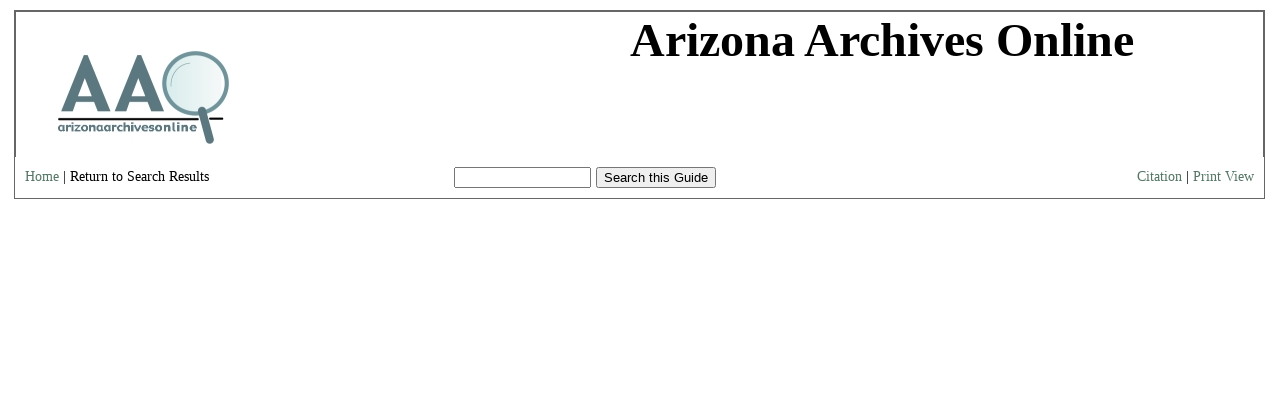

--- FILE ---
content_type: text/html;charset=UTF-8
request_url: http://www.azarchivesonline.org/xtf/view?docId=ead/uoa/UAAZ091.xml&doc.view=bbar&brand=default
body_size: 1020
content:

<!DOCTYPE html
  PUBLIC "-//W3C//DTD XHTML 1.0 Transitional//EN" "http://www.w3.org/TR/xhtml1/DTD/xhtml1-transitional.dtd">
<html xmlns="http://www.w3.org/1999/xhtml" xml:lang="en" lang="en"><head><meta http-equiv="Content-Type" content="text/html; charset=UTF-8; charset=UTF-8" /><title> Articles of Agreement,
            1869
  	     </title><link rel="stylesheet" type="text/css" href="http://www.azarchivesonline.org/xtf/css/default/bbar.css" /></head><body><div class="bbar"><table border="0" cellpadding="0" cellspacing="0"><tr><td colspan="3" align="center"><div class="header" style="background-color:white;"><!-- <img src="icons/default/xtf_logo.gif" width="302" height="18" alt="eXtensible Text Framework" id="xtf-logo"/>
         <img src="icons/default/your_logo.gif" width="100" height="40" alt="graphic" id="your-logo" />--><img src="brand/aao2.jpg" alt="Arizona Archives Online" id="xtf-logo" /><span style="width:80%; position:relative; left:10%; top:5%; font-family:'Palatino Linotype'; font-size: 48px; font-weight: bold;">Arizona Archives Online </span><br class="clear" /></div></td></tr><tr><td class="left"><a href="http://www.azarchivesonline.org/xtf/search" target="_top" style="color:#557665; text-decoration:none">Home</a> | <span class="notActive">Return to Search Results</span></td><td width="34%" class="center"><form action="http://www.azarchivesonline.org/xtf/view" target="_top" method="get"><input name="query" type="text" size="15" /><input type="hidden" name="docId" value="ead/uoa/UAAZ091.xml" /><input type="hidden" name="chunk.id" value="0" /><input type="submit" value="Search this Guide" /></form></td><td class="right"><a style="color:#557665; text-decoration:none" href="javascript://" onclick="javascript:window.open('http://www.azarchivesonline.org/xtf/view?docId=ead/uoa/UAAZ091.xml;doc.view=citation','popup','width=800,height=400,resizable=yes,scrollbars=no')">Citation</a> | <a href="http://www.azarchivesonline.org/xtf/view?docId=ead/uoa/UAAZ091.xml&amp;doc.view=print;chunk.id=0" target="_top" style="color:#557665; text-decoration:none">Print View</a></td></tr></table></div></body></html>

--- FILE ---
content_type: text/css
request_url: http://www.azarchivesonline.org/xtf/css/default/bbar.css
body_size: 452
content:
/* dynaXML Button Bar stylesheet */
/* Applies only to the top navigation bar that appears in the frames view */
body {
	/*background-color: silver;*/
}

a {
	text-decoration:none;
	color: #557665;
}

.clear {
	clear: both;
}

div.header {
	 border: 1px solid #666;
	 border-bottom: 0;
	 margin: 0 auto;
	/* background-color: #63718d;*/
}

div.header img {
	border: 0;
}

div.header #xtf-logo {
	float: left;
	margin: 21px 0 0 15px
}

div.header #your-logo {
	float: right;
	margin: 10px 15px;
}

div.bbar {
	width: 99%;
	margin: 0 auto;
}

div.bbar table {
	width: 100%;
	margin-top: 10px;
	margin-bottom: 10px;
	border: 1px solid #666;
}

td.left {
	width: 25%;
	text-align: left;
	padding: 10px;
	font-size: 85%;
	/*background-color: #dededf;*/
}

td.center {
	width: 34%;
	text-align: center;
	padding: 10px;
	font-size: 85%;
	/*background-color: #dededf;*/
}

td.center input[type="text"] {
	margin-right: 5px;
}

td.right {
	width: 33%;
	text-align: right;
	padding: 10px;
	font-size: 85%;
	/*background-color: #dededf;*/
}
